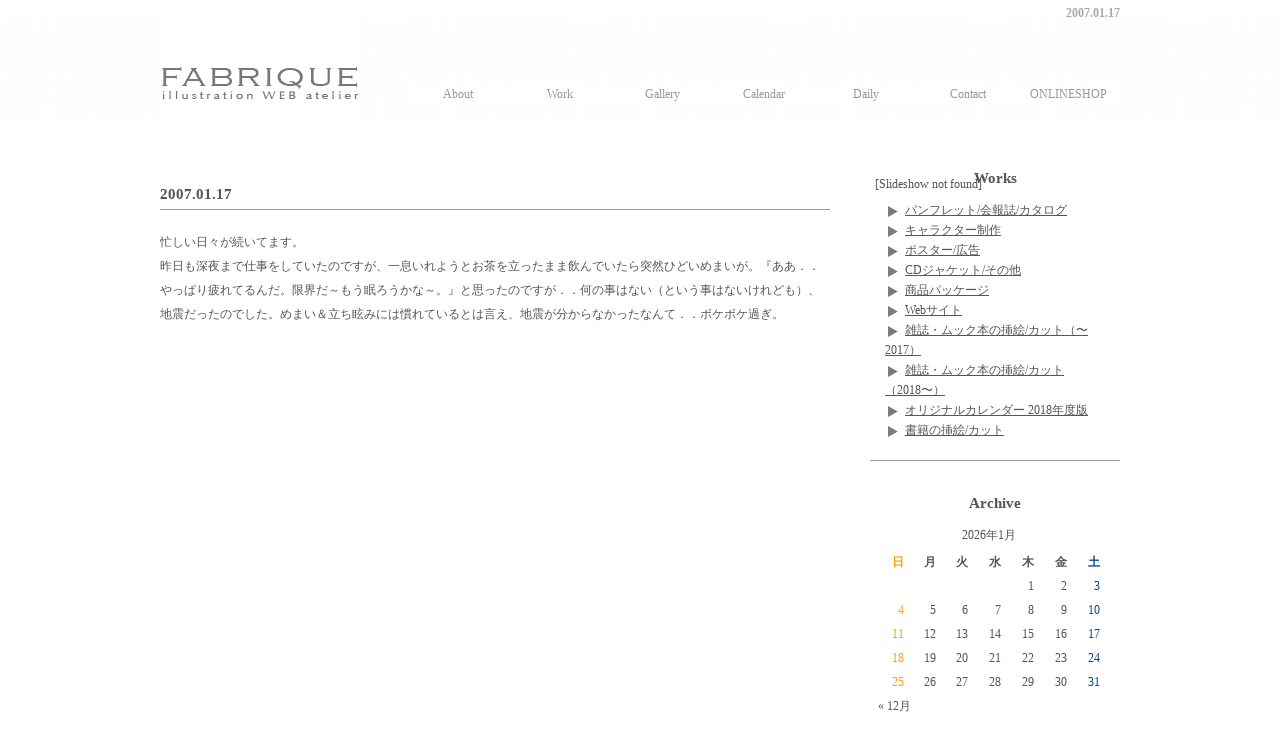

--- FILE ---
content_type: text/html; charset=UTF-8
request_url: https://www.atelier-fabrique.jp/blog/%25blog_category%25/2007-01-17.html
body_size: 3526
content:
<!DOCTYPE html>
<html lang="ja"><head>
<meta http-equiv="content-type" content="text/html; charset=UTF-8">
<meta charset="UTF-8">
<title>2007.01.17 - 吉岡ゆうこ</title>
<base id="baseUrl" href="https://www.atelier-fabrique.jp" />
<meta name="description" content="2007.01.17 : フリーランスのイラストレーターとして主に女性誌、書籍表紙、書籍挿絵、広告、企業PR誌、webサイト等幅広い媒体でイラストの制作をしている吉岡ゆうこのWEBサイトです。" />
<meta name="keywords" content="イラスト,制作,fabrique" />
<!--[if lt IE 9]>
<script src="https://funmaker.jp/js/html5.js"></script>
<script src="https://funmaker.jp/js/css3-mediaqueries.js"></script>
<![endif]-->

<link rel="alternate" type="application/rss+xml" title="イラスト制作 Fabrique | 吉岡ゆうこ &raquo; フィード" href="https://www.atelier-fabrique.jp/feed/" />
<link href='https://fonts.googleapis.com/css?family=Roboto:100,300,400,700' rel='stylesheet' type='text/css' />
<link rel='stylesheet' id='mappress-css'  href='https://www.atelier-fabrique.jp/wp-content/plugins/mappress-google-maps-for-wordpress/css/mappress.css?ver=2.40.7' type='text/css' media='all' />
<link rel='stylesheet' id='reset-css'  href='https://www.atelier-fabrique.jp/wp-content/themes/base/css/reset.css?ver=3.5.2' type='text/css' media='all' />
<link rel='stylesheet' id='common-css'  href='https://www.atelier-fabrique.jp/wp-content/themes/base/css/common.css?ver=3.5.2' type='text/css' media='all' />
<link rel='stylesheet' id='article-css'  href='https://www.atelier-fabrique.jp/wp-content/themes/base/css/article.css?ver=3.5.2' type='text/css' media='all' />
<link rel='stylesheet' id='custom-css'  href='https://www.atelier-fabrique.jp/wp-content/themes/base/css/theme.css?ver=3.5.2' type='text/css' media='all' />
<link rel='stylesheet' id='hsk-slider-plugin-styles-css'  href='https://www.atelier-fabrique.jp/?hsk_templates_css=1&#038;ver=3.5.2' type='text/css' media='all' />
<script type='text/javascript' src='https://www.atelier-fabrique.jp/wp-includes/js/jquery/jquery.js?ver=1.8.3'></script>
<script type='text/javascript' src='https://www.atelier-fabrique.jp/wp-content/themes/base/js/jquery-lib.min.js?ver=3.5.2'></script>
<script type='text/javascript' src='https://www.atelier-fabrique.jp/wp-includes/js/jquery/ui/jquery.ui.core.min.js?ver=1.9.2'></script>
<script type='text/javascript' src='https://www.atelier-fabrique.jp/wp-includes/js/jquery/ui/jquery.ui.datepicker.min.js?ver=1.9.2'></script>
<script type='text/javascript' src='https://www.atelier-fabrique.jp/wp-content/themes/base/js/application.js?ver=3.5.2'></script>
<script type='text/javascript' src='https://www.atelier-fabrique.jp/wp-content/plugins/hsk-slider/js/jquery.cycle2-lib.min.js?ver=3.5.2'></script>
<script type='text/javascript' src='https://www.atelier-fabrique.jp/?hsk_templates_js=1&#038;ver=3.5.2'></script>

<link rel='stylesheet' id='style-css'  href='https://www.atelier-fabrique.jp/wp-content/themes/base/style.css' type='text/css' media='all' />

<!-- Google tag (gtag.js) -->
<script async src="https://www.googletagmanager.com/gtag/js?id=G-71MWSH3928"></script>
<script>
  window.dataLayer = window.dataLayer || [];
  function gtag(){dataLayer.push(arguments);}
  gtag('js', new Date());

  gtag('config', 'G-71MWSH3928');
  gtag('config', 'UA-17660187-1');
</script>

</head><body>

<header id='header-col1'>
  <div class='line'>
    <h1>2007.01.17</h1>
  </div>
  <div class='inner clearfix'>
    <div class='h-r compact'>
      <div class='h-desc'>
      </div>
      <nav id="h-nav" class="span-6">
        <div class="menu-header-container"><ul id="menu-header" class="menu"><li id="menu-item-40" class="menu-item menu-item-type-post_type menu-item-object-page menu-item-40"><a title="イラストレーター吉岡ゆうこ" href="https://www.atelier-fabrique.jp/about/">About</a></li>
<li id="menu-item-186" class="menu-item menu-item-type-taxonomy menu-item-object-category menu-item-186"><a title="仕事 | イラストレーター吉岡ゆうこ" href="https://www.atelier-fabrique.jp/works/">Work</a>
<ul class="sub-menu">
	<li id="menu-item-4091" class="menu-item menu-item-type-taxonomy menu-item-object-category menu-item-4091"><a title="ポスター/パンフレット" href="https://www.atelier-fabrique.jp/works/poster/">Poster/Pamphlet</a></li>
	<li id="menu-item-4092" class="menu-item menu-item-type-taxonomy menu-item-object-category menu-item-4092"><a title="本/書籍" href="https://www.atelier-fabrique.jp/works/book/">Book</a></li>
	<li id="menu-item-4090" class="menu-item menu-item-type-taxonomy menu-item-object-category menu-item-4090"><a title="Webサイト他" href="https://www.atelier-fabrique.jp/works/website/">Website</a></li>
</ul>
</li>
<li id="menu-item-7423" class="menu-item menu-item-type-taxonomy menu-item-object-category menu-item-7423"><a href="https://www.atelier-fabrique.jp/gallerys/">Gallery</a></li>
<li id="menu-item-226" class="menu-item menu-item-type-taxonomy menu-item-object-category menu-item-226"><a title="グッズ | イラストレーター吉岡ゆうこ" href="https://www.atelier-fabrique.jp/calendar/">Calendar</a></li>
<li id="menu-item-4061" class="menu-item menu-item-type-custom menu-item-object-custom menu-item-4061"><a href="https://www.atelier-fabrique.jp/blog">Daily</a></li>
<li id="menu-item-43" class="menu-item menu-item-type-post_type menu-item-object-page menu-item-43"><a title="依頼・連絡 | イラストレーター吉岡ゆうこ" href="https://www.atelier-fabrique.jp/contact/">Contact</a></li>
<li id="menu-item-7411" class="menu-item menu-item-type-custom menu-item-object-custom menu-item-7411"><a href="https://fabrique.theshop.jp/">ONLINESHOP</a></li>
</ul></div>      </nav>
    </div>
    <div class='h-l'>
        <a href="https://www.atelier-fabrique.jp" title="イラスト制作 Fabrique | 吉岡ゆうこ">
          <img class="logo" src="https://www.atelier-fabrique.jp/wp-content/uploads/2014/02/fabrique_logo_a.png" alt="イラスト制作 Fabrique | 吉岡ゆうこの画像" />
        </a>
    </div>
  </div>
</header>

<div class="wrapper inner">

<div id="container" class="wrapper">


<article class="main main-left">
  <h1 class="headline">2007.01.17</h1>
  <div class="content">
    <div class="content-body">
<p>忙しい日々が続いてます。<br />昨日も深夜まで仕事をしていたのですが、一息いれようとお茶を立ったまま飲んでいたら突然ひどいめまいが。『ああ．．やっぱり疲れてるんだ。限界だ～もう眠ろうかな～。』と思ったのですが．．何の事はない（という事はないけれども）、地震だったのでした。めまい＆立ち眩みには慣れているとは言え、地震が分からなかったなんて．．ボケボケ過ぎ。</p>
    </div>

  <aside id="comments">
								  </aside>
  </div>
</article>

<aside id="right-sidebar">  <div class="sub-wide">
<div class="side widget_hsk-slider-widget">[Slideshow not found]</div><!-- Enhanced Recent Posts 1.3.3 --><div class="side enh_rp"><div class="side-title">Works</div><ul class="enhanced-recent-posts">
				<li>
										<a href="https://www.atelier-fabrique.jp/works/poster/booklet.html">パンフレット/会報誌/カタログ</a>
				</li>
				<li>
										<a href="https://www.atelier-fabrique.jp/works/character.html">キャラクター制作</a>
				</li>
				<li>
										<a href="https://www.atelier-fabrique.jp/works/advertising.html">ポスター/広告</a>
				</li>
				<li>
										<a href="https://www.atelier-fabrique.jp/works/poster/cdpackage.html">CDジャケット/その他</a>
				</li>
				<li>
										<a href="https://www.atelier-fabrique.jp/works/package.html">商品パッケージ</a>
				</li>
				<li>
										<a href="https://www.atelier-fabrique.jp/works/website/web.html">Webサイト</a>
				</li>
				<li>
										<a href="https://www.atelier-fabrique.jp/works/book/illustration.html">雑誌・ムック本の挿絵/カット（〜2017）</a>
				</li>
				<li>
										<a href="https://www.atelier-fabrique.jp/works/book/illustration_201804.html">雑誌・ムック本の挿絵/カット（2018〜）</a>
				</li>
				<li>
										<a href="https://www.atelier-fabrique.jp/calendar/calendar2018.html">オリジナルカレンダー 2018年度版</a>
				</li>
				<li>
										<a href="https://www.atelier-fabrique.jp/works/book/artwork.html">書籍の挿絵/カット</a>
				</li>
</ul>
</div><!-- Enhanced Recent Posts 1.3.3 --><div class="side widget_calendar"><div class="side-title">Archive</div><div id="calendar_wrap"><table id="wp-calendar">
		<caption>2026年1月</caption>
		<thead>
		<tr>
		<th scope="col" title="日曜日">日</th>
		<th scope="col" title="月曜日">月</th>
		<th scope="col" title="火曜日">火</th>
		<th scope="col" title="水曜日">水</th>
		<th scope="col" title="木曜日">木</th>
		<th scope="col" title="金曜日">金</th>
		<th scope="col" title="土曜日">土</th>
		</tr>
		</thead>

		<tfoot>
		<tr>
		<td colspan="3" id="prev"><a href="https://www.atelier-fabrique.jp/blog/date/2025/12/">&laquo; 12月</a></td>
		<td class="pad">&nbsp;</td>
		<td colspan="3" id="next" class="pad">&nbsp;</td>
		</tr>
		</tfoot>

		<tbody>
		<tr>
		<td colspan="4" class="pad">&nbsp;</td><td>1</td><td>2</td><td>3</td>
	</tr>
	<tr>
		<td>4</td><td>5</td><td>6</td><td>7</td><td>8</td><td>9</td><td>10</td>
	</tr>
	<tr>
		<td>11</td><td>12</td><td>13</td><td id="today">14</td><td>15</td><td>16</td><td>17</td>
	</tr>
	<tr>
		<td>18</td><td>19</td><td>20</td><td>21</td><td>22</td><td>23</td><td>24</td>
	</tr>
	<tr>
		<td>25</td><td>26</td><td>27</td><td>28</td><td>29</td><td>30</td><td>31</td>
	</tr>
	</tbody>
	</table></div></div>  </div>
</aside>
</div><!-- #container -->

</div><!-- wrapper inner -->

<footer>
<div class="footer">
  <div class="wrapper inner">
    <div class="f-container">
    </div>
  </div>
</div>

<div class="line">
  <p id="copyright" class="inner">Copyright Yuko Yoshioka. All Rights Reserved<br>produced by <a href="http://funmaker.jp/" target="_blank" title="無料ホームページ作成サイト - FunMaker［ファンメイカー］">無料ホームページ作成サイト FunMaker</a> / <a href="http://homepage-sakusei-kaisha.com/" target="_blank" title=" ホームページ作成会社.com　無料集客可能なホームページ制作 ">ホームページ作成会社.com</a></p>
  <p class="inner"><a href="https://www.atelier-fabrique.jp" title="イラスト制作 Fabrique | 吉岡ゆうこ">イラスト制作 Fabrique | 吉岡ゆうこ</a></p>
</div>
<script type='text/javascript' src='https://www.atelier-fabrique.jp/wp-content/plugins/contact-form-7/includes/js/jquery.form.min.js?ver=3.40.0-2013.08.13'></script>
<script type='text/javascript'>
/* <![CDATA[ */
var _wpcf7 = {"loaderUrl":"https:\/\/www.atelier-fabrique.jp\/wp-content\/plugins\/contact-form-7\/images\/ajax-loader.gif","sending":"\u9001\u4fe1\u4e2d ..."};
/* ]]> */
</script>
<script type='text/javascript' src='https://www.atelier-fabrique.jp/wp-content/plugins/contact-form-7/includes/js/scripts.js?ver=3.5.2'></script>
</footer>

</body>
</html>


--- FILE ---
content_type: text/css
request_url: https://www.atelier-fabrique.jp/wp-content/themes/base/css/article.css?ver=3.5.2
body_size: 1297
content:
.aligncenter {
  display: block;
  margin-top: 20px;
  margin-bottom: 20px;
  margin-left: auto;
  margin-right: auto; }

.alignleft {
  float: left;
  margin-top: 20px;
  margin-bottom: 20px;
  margin-right: 10px; }

.alignright {
  float: right;
  margin-top: 20px;
  margin-bottom: 20px;
  margin-left: 10px; }

.wp-caption {
  border-radius: 3px;
  padding-top: 4px;
  text-align: center; }

.mapp-layout {
  border: solid 1px #CCCCCC !important;
  margin: 40px 0 10px; }

.mapp-map-links {
  display: none; }

.content, .content-body {
    overflow: hidden; }
  .content {
    padding-bottom: 30px; }

  .content-body h2 {
    margin: 40px 0 20px;
    background-position: 0 center;
    background-repeat: no-repeat;
    padding-left: 20px;
    font-size: 18px;
    font-weight: bold; }
  .content-body h2:first-child {
    margin-top: 20px; }

  .content-body h3 {
    margin: 40px 0 20px;
    font-size: 15px;
    font-weight: bold; }

  .content-body h4 {
    background: transparent url(../img/back/h4_back.gif) 5px center no-repeat;
    padding-left: 20px;
    font-size: 15px;
    font-weight: bold; }

  .content-body p {
    margin-bottom: 20px;
    line-height: 2em; }

.content-body dl {
  margin-bottom: 20px;
  overflow: hidden; }
  .content-body dt {
    clear: left;
    float: left;
    padding: 3px 0 3px 3px;
    width: 150px; }
  .content-body dd {
    padding: 3px 0 3px 150px; }

.content-body ol {
  margin-bottom: 20px;
  padding-left: 20px; }
  .content-body ol li {
    list-style-type: decimal; }
.content-body ul {
  margin-bottom: 20px; }
  .content-body ul li {
    padding-left: 20px;
    background: transparent url(../img/back/list-tri.png) 3px 7px  no-repeat; }

#comments {
  padding: 10px 0; }
  #comments h3 {
    font-size: 16px;
    clear: both;
    padding: 10px 0 0 10px;
    margin: 0 0 10px 0; }
  #comments h3:first-child , #comments #reply-title h3 {
    border-top: 3px double #808080; }
    #comments h3 small {
      margin-left: 10px; }
  #comments .comment-box {
    position: relative;
    overflow: hidden; }
  #comments .avatar {
    position: absolute;
    left: 0px;
    top: 0px; }
  #comments .children, #comments .comment-inner {
    margin-left: 60px; }
  #comments .comment-header {
    margin-bottom: 0px;
    padding-left: 10px; }
  #comments .comment-content {
    padding: 5px; }
  #comments .date, #comments .reply {
    float: right;
    margin-right: 10px; }
  #comments table {
    width: 100%; }
    #comments th {
      width: 30%;
      font-weight: normal;
      vertical-align: middle;
      text-align: left;
      padding: 5px 10px; }
    #comments td {
      width: 60%;
      padding: 5px; }
      #comments td input, #comments td #comment {
        height: 1.3em;
        width: 98%; }
      #comments td #comment {
        height: 100px; }
  #commentform th , #commentform td {
    border: none; }

.form-submit {
  margin-top: 10px;
  text-align: right; }
  .form-submit input {
    padding: 5px;
    margin-left: 15px;
    cursor: pointer; }

/* �T�[�r�X�y�[�W */
.content-body #service table {
  width: 100%; }
.content-body #service td , .content-body #service th {
  width: auto;
  border: solid 1px #CCCCCC;
  text-align: center;
  vertical-align: middle; }
.content-body #service th {
  background-color: #F5F5F5; }

/* �Ǘ��ҏ��[��Џ��]���̗p��� */
.content-body #about table , .content-body #recruit table {
  border-top: solid 1px #CCCCCC;
  width: 100%; }
.content-body #about th , .content-body #about td , .content-body #recruit th , .content-body #recruit td {
  border-bottom: solid 1px #CCCCCC;
  padding: 2px 10px; }
.content-body #about th , .content-body #recruit th {
  width: 20%;
  text-align: left;
  vertical-align: middle;
  padding-left: 0; }

/* ���₢���킹 */
.content-body #contactForm table {
  width: 99%;
  margin-top: 20px;
  margin-bottom: 5px; }
.content-body #contactForm table tr {
  border-bottom: none; }
.content-body #contactForm th {
  text-align: left;
  vertical-align: middle;
  padding-right: 15px; }
.content-body #contactForm td {
  padding: 1px 0; }

.content-body #contactForm input , .content-body #contactForm textarea {
  width: 99%; }
  .content-body #contactForm .short input {
    width: 145px; }
  .main-narrow .content-body #contactForm .short input {
    width: 106px; }
  .content-body #contactForm .short textarea {
    height: 25px;
    font-size: 14px; }

.content-body #contactForm select {
  width: 150px;
  height: 25px;
  margin-right: 5px; }

.content-body #contactForm .wpcf7-list-item input {
  width: 10px;
  margin: 0 auto 2px 0; }
.content-body #contactForm .wpcf7-list-item span {
  margin-top: 5px; }

.content-body #contactForm .wpcf7-submit {
  width: 105px;
  margin-right: 0; }


/** temp style **/
.content-body h2, .content-body h4, .content-body ul, .content-body ol {
  overflow: hidden; }


--- FILE ---
content_type: text/css;charset=UTF-8
request_url: https://www.atelier-fabrique.jp/?hsk_templates_css=1&ver=3.5.2
body_size: 1455
content:
/*** Common CSS for all templates ***/
.hskslider{
	position:relative;
}
.hskslider-slides{
	position:relative;
	overflow:hidden;
}
.hskslider-slide{
	position:absolute;
	left:0;
	top:0;
	width:100%;
	height:100%;
	z-index:100;
}
.hskslider-slide img {
	border:0;
	padding:0;
	margin:0;
	max-width:100%;
	max-height:100%;
}
.hskslider-prev,.hskslider-next,.hskslider-pager{
	cursor:pointer;
}
.hskslider-slide:first-child{
	z-index:101;
}

/*** Template Black ***/
.hskslider-template-black img{
    display:block;
}
.hskslider-template-black .hskslider-prev,
.hskslider-template-black .hskslider-next{
    display:none;
    opacity:0;
    position:absolute;
    top:50%;
    margin-top:-22px;
    z-index:102;
    width:26px;
    height:44px;
    text-indent:-99999px;
    background: url(https://www.atelier-fabrique.jp/wp-content/plugins/hsk-slider/templates/black/images/sprite-arrows.png) no-repeat;
}
.hskslider-template-black:hover .hskslider-prev,
.hskslider-template-black:hover .hskslider-next{
    display:block;
    opacity:0.4;
}
.hskslider-template-black .hskslider-prev{
    left:10px;
    background-position:0 0;
}
.hskslider-template-black .hskslider-next{
    right:10px;
    background-position:-29px 0;
}
.hskslider-template-black .hskslider-prev:hover,
.hskslider-template-black .hskslider-next:hover{
    opacity:1;
}
.hskslider-template-black .hskslider-pager{
    position:absolute;
    z-index:200;
    top:20px;
    right:20px;
}
.hskslider-template-black .hskslider-pager span {
    background: url(https://www.atelier-fabrique.jp/wp-content/plugins/hsk-slider/templates/black/images/sprite-nav.png) no-repeat scroll 0 0 transparent;
    display: block;
    float: left;
    font-size: 0;
    width: 10px;
    height: 10px;
    line-height: 0;
    margin-right: 6px;
    text-indent: -99999px;
}
.hskslider-template-black .hskslider-pager span.cycle-pager-active {
    background-position: left bottom;
}
.hskslider-template-black .hskslider-caption{
    position:absolute;
    left:0;
    bottom:0;
    width:100%;
    z-index:99;
    background: url(https://www.atelier-fabrique.jp/wp-content/plugins/hsk-slider/templates/black/images/bg-caption.png);
    color:#fff;
}
.hskslider-template-black .hskslider-caption-title{
    padding:10px 20px 5px 20px;
    font-size:14px;
    line-height:1;
    margin-bottom:0;
    color: #FFF;
}
.hskslider-template-black .hskslider-caption-description{
    padding:0 20px 15px 20px;
    line-height:1.5;
    font-size:12px;
    color: #FFF;
}
.hskslider-code {
    height: 100%;
    float: left;
}

/*** Template Blue ***/
.hskslider-template-blue img{
    display:block;
}
.hskslider-template-blue .hskslider-prev,
.hskslider-template-blue .hskslider-next{
    display:none;
    opacity:0;
    position:absolute;
    top:50%;
    margin-top:-22px;
    z-index:102;
    width:26px;
    height:44px;
    text-indent:-99999px;
    background: url(https://www.atelier-fabrique.jp/wp-content/plugins/hsk-slider/templates/blue/images/sprite-arrows.png) no-repeat;
}
.hskslider-template-blue:hover .hskslider-prev,
.hskslider-template-blue:hover .hskslider-next{
    display:block;
    opacity:0.4;
}
.hskslider-template-blue .hskslider-prev{
    left:10px;
    background-position:0 0;
}
.hskslider-template-blue .hskslider-next{
    right:10px;
    background-position:-29px 0;
}
.hskslider-template-blue .hskslider-prev:hover,
.hskslider-template-blue .hskslider-next:hover{
    opacity:1;
}
.hskslider-template-blue .hskslider-pager{
    position:absolute;
    z-index:200;
    top:20px;
    right:20px;
}
.hskslider-template-blue .hskslider-pager span {
    background: url(https://www.atelier-fabrique.jp/wp-content/plugins/hsk-slider/templates/blue/images/sprite-nav.png) no-repeat scroll 0 0 transparent;
    display: block;
    float: left;
    font-size: 0;
    width: 10px;
    height: 10px;
    line-height: 0;
    margin-right: 6px;
    text-indent: -99999px;
}
.hskslider-template-blue .hskslider-pager span.cycle-pager-active {
    background-position: left bottom;
}
.hskslider-template-blue .hskslider-caption{
    position:absolute;
    left:0;
    bottom:0;
    width:100%;
    z-index:99;
    background: url(https://www.atelier-fabrique.jp/wp-content/plugins/hsk-slider/templates/blue/images/bg-caption.png);
    color:#fff;
}
.hskslider-template-blue .hskslider-caption-title{
    padding:10px 20px 5px 20px;
    font-size:14px;
    line-height:1;
    margin-bottom:0;
    color: #FFF;
}
.hskslider-template-blue .hskslider-caption-description{
    padding:0 20px 15px 20px;
    line-height:1.5;
    font-size:12px;
    color: #FFF;
}
.hskslider-code {
    height: 100%;
    float: left;
}

/*** Template Default ***/
.hskslider-template-default img{
    display:block;
}
.hskslider-template-default .hskslider-prev,
.hskslider-template-default .hskslider-next{
    display:none;
    opacity:0;
    position:absolute;
    top:50%;
    margin-top:-22px;
    z-index:102;
    width:26px;
    height:44px;
    text-indent:-99999px;
    background: url(https://www.atelier-fabrique.jp/wp-content/plugins/hsk-slider/templates/default/images/sprite-arrows.png) no-repeat;
}
.hskslider-template-default:hover .hskslider-prev,
.hskslider-template-default:hover .hskslider-next{
    display:block;
    opacity:0.4;
}
.hskslider-template-default .hskslider-prev{
    left:10px;
    background-position:0 0;
}
.hskslider-template-default .hskslider-next{
    right:10px;
    background-position:-29px 0;
}
.hskslider-template-default .hskslider-prev:hover,
.hskslider-template-default .hskslider-next:hover{
    opacity:1;
}
.hskslider-template-default .hskslider-pager{
    position:absolute;
    z-index:200;
    top:20px;
    right:20px;
}
.hskslider-template-default .hskslider-pager span {
    background: url(https://www.atelier-fabrique.jp/wp-content/plugins/hsk-slider/templates/default/images/sprite-nav.png) no-repeat scroll 0 0 transparent;
    display: block;
    float: left;
    font-size: 0;
    width: 10px;
    height: 10px;
    line-height: 0;
    margin-right: 6px;
    text-indent: -99999px;
}
.hskslider-template-default .hskslider-pager span.cycle-pager-active {
    background-position: left bottom;
}
.hskslider-template-default .hskslider-caption{
    position:absolute;
    left:0;
    bottom:0;
    width:100%;
    z-index:99;
    background: url(https://www.atelier-fabrique.jp/wp-content/plugins/hsk-slider/templates/default/images/bg-caption.png);
    color:#fff;
}
.hskslider-template-default .hskslider-caption-title {
    padding:10px 20px 5px 20px;
    font-size:14px;
    line-height:1;
    margin-bottom:0;
    color: #FFF;
}
.hskslider-template-default .hskslider-caption-description{
    padding:0 20px 15px 20px;
    line-height:1.5;
    font-size:12px;
    color: #FFF;
}
.hskslider-code {
    height: 100%;
    float: left;
}

/*** Template Myrtle ***/
.hskslider-template-myrtle{
    overflow:hidden;
}

.hskslider-template-myrtle .hskslider-prev,
.hskslider-template-myrtle .hskslider-next{
    display:none;
    position:absolute;
    top:50%;
    margin-top:-19px;
    z-index:102;
    text-indent:-99999px;
    width:45px;
    height:45px;
    background: url(https://www.atelier-fabrique.jp/wp-content/plugins/hsk-slider/templates/myrtle/images/sprite-arrows.png) no-repeat;
}
.hskslider-template-myrtle:hover .hskslider-prev,
.hskslider-template-myrtle:hover .hskslider-next{
    display:block;
}
.hskslider-template-myrtle .hskslider-prev{
    left:10px;
    background-position:-45px 0;
}
.hskslider-template-myrtle .hskslider-next{
    right:10px;
    background-position:0 0;
}
.hskslider-template-myrtle .hskslider-prev:hover{
    background-position:-45px -45px;
}
.hskslider-template-myrtle .hskslider-next:hover{
    background-position:0 -45px;
}
.hskslider-template-myrtle .hskslider-pager{
    position:absolute;
    z-index:200;
    top:20px;
    right:20px;
}
.hskslider-template-myrtle .hskslider-pager span {
    background: url(https://www.atelier-fabrique.jp/wp-content/plugins/hsk-slider/templates/myrtle/images/sprite-nav.png) no-repeat scroll 0 0 transparent;
    display: block;
    float: left;
    font-size: 0;
    width: 12px;
    height: 12px;
    line-height: 0;
    margin-right: 6px;
    text-indent: -99999px;
}
.hskslider-template-myrtle .hskslider-pager span.cycle-pager-active {
    background-position: left bottom;
}
.hskslider-template-myrtle .hskslider-caption{
    position:absolute;
    left:0;
    bottom:0;
    width:100%;
    z-index:99;
    background: url(https://www.atelier-fabrique.jp/wp-content/plugins/hsk-slider/templates/myrtle/images/bg-caption.png) right;
    color:#fff;
}
.hskslider-template-myrtle .hskslider-caption-title{
    padding:10px 20px 5px 20px;
    font-size:14px;
    line-height:1;
    margin-bottom:0;
    color: #E62B4E;
}
.hskslider-template-myrtle .hskslider-caption-description{
    padding:0 20px 15px 20px;
    line-height:1.5;
    font-size:12px;
    color: #676761;
}
.hskslider-code {
    height: 100%;
    float: left;
}

/*** Template Thumbnails ***/
.hskslider-template-thumbnails img{
    display:block;
}
.hskslider-template-thumbnails .hskslider-prev,
.hskslider-template-thumbnails .hskslider-next{
    display:none;
    opacity:0;
    position:absolute;
    top:50%;
    margin-top:-22px;
    z-index:102;
    width:26px;
    height:44px;
    text-indent:-99999px;
    background: url(https://www.atelier-fabrique.jp/wp-content/plugins/hsk-slider/templates/thumbnails/images/sprite-arrows.png) no-repeat;
}
.hskslider-template-thumbnails:hover .hskslider-prev,
.hskslider-template-thumbnails:hover .hskslider-next{
    display:block;
    opacity:0.4;
}
.hskslider-template-thumbnails .hskslider-prev{
    left:10px;
    background-position:0 0;
}
.hskslider-template-thumbnails .hskslider-next{
    right:10px;
    background-position:-29px 0;
}
.hskslider-template-thumbnails .hskslider-prev:hover,
.hskslider-template-thumbnails .hskslider-next:hover{
    opacity:1;
}

.hskslider-template-thumbnails .hskslider-caption{
    position:absolute;
    left:0;
    bottom:0;
    width:100%;
    z-index:99;
    background: url(https://www.atelier-fabrique.jp/wp-content/plugins/hsk-slider/templates/thumbnails/images/bg-caption.png);
    color:#fff;
}
.hskslider-template-thumbnails .hskslider-caption-title{
    padding:10px 20px 5px 20px;
    font-size:14px;
    line-height:1;
    margin-bottom:0;
    color: #fff;
}
.hskslider-template-thumbnails .hskslider-caption-description{
    padding:0 20px 15px 20px;
    line-height:1.5;
    font-size:12px;
    color: #fff;
}

.hskslider-template-thumbnails.hskslider-thumbnails{
    padding:20px 0;
    text-align:center;
}

.hskslider-template-thumbnails .scroll {
    width: 960px;
    height: auto;
    max-height: 130px;
}

.hskslider-template-thumbnails.hskslider-thumbnails ul{
    display: block;
    width: 960px;
    overflow: visible;
    text-align: left;
    white-space: nowrap;
}

.hskslider-template-thumbnails.hskslider-thumbnails li{
    display:inline-block;
    margin: 0 5px 10px;
    padding: 0;
    border: 5px solid #ccc;
    cursor:pointer;
}
.hskslider-template-thumbnails.hskslider-thumbnails li img{
    height: 100px;
}

.hskslider-template-thumbnails.hskslider-thumbnails .thumbnail-dummy{
    display: block;
    width: 30px;
    height: 30px;
    background: #CCC;
}
.hskslider-template-thumbnails.hskslider-thumbnails li.current{
    border-color:#333;
}
.hskslider-code {
    height: 100%;
    float: left;
}
